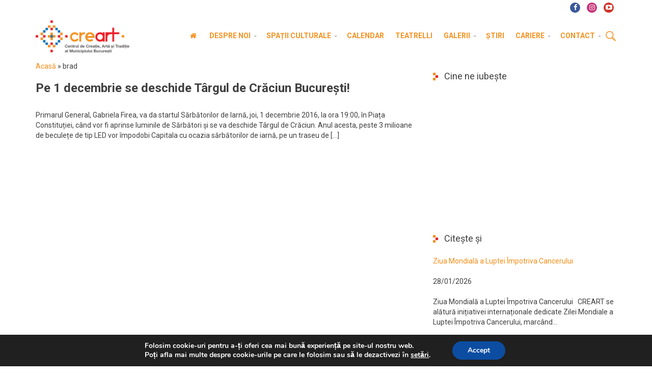

--- FILE ---
content_type: text/css
request_url: https://www.creart.ro/wp-content/plugins/ubermenu/core/styles/skins/blackwhite.css?ver=2.3.1.1
body_size: 1061
content:
/**********************************************************************
 * UberMenu Skin: Black & White
 *
 * UberMenu - WordPress Mega Menu Plugin http://wpmegamenu.com
 * Copyright: Chris Mavricos, SevenSpark http://sevenspark.com
 **********************************************************************/
/* Menu Bar */
#megaMenu {
  border: none;
  background-color: #222222;
  -webkit-border-radius: 0px;
  -moz-border-radius: 0px;
  border-radius: 0px;
  -moz-background-clip: padding;
  -webkit-background-clip: padding-box;
  background-clip: padding-box;
}
/* Top Level Items */
#megaMenu ul.megaMenu > li.menu-item > a,
#megaMenu ul.megaMenu > li.menu-item > span.um-anchoremulator,
.megaMenuToggle {
  font-size: 12px;
  color: #d9d9d9;
  padding: 12px 15px;
  font-weight: bold;
}
/* Horizontal Menu Items */
#megaMenu.megaMenuHorizontal ul.megaMenu > li.menu-item > a,
#megaMenu.megaMenuHorizontal ul.megaMenu > li.menu-item > span.um-anchoremulator {
  border-left: 1px solid #222222;
}
/* Vertical Menu Items */
#megaMenu.megaMenuVertical ul.megaMenu > li.menu-item > a,
#megaMenu.megaMenuVertical ul.megaMenu > li.menu-item > span.um-anchoremulator {
  border-top: 1px solid #222222;
}
/* Menu Items with Dropdowns */
#megaMenu ul li.menu-item.ss-nav-menu-reg li.menu-item.megaReg-with-sub > a,
#megaMenu ul li.menu-item.ss-nav-menu-reg li.menu-item.megaReg-with-sub > span.um-anchoremulator,
#megaMenu ul li.menu-item.mega-with-sub > a,
#megaMenu ul li.menu-item.mega-with-sub > span.um-anchoremulator,
#megaMenu ul li.menu-item.ss-nav-menu-mega > a,
#megaMenu ul li.menu-item.ss-nav-menu-mega > span.um-anchoremulator {
  padding-right: 20px;
}
/* Top Level Menu Item Titles */
#megaMenu ul.megaMenu > li.menu-item > a span.wpmega-link-title,
#megaMenu ul.megaMenu > li.menu-item > span.um-anchoremulator span.wpmega-link-title {
  text-transform: uppercase;
  text-shadow: none;
}
/* Top Level Items - Hover */
#megaMenu ul.megaMenu > li.menu-item:hover > a,
#megaMenu ul.megaMenu > li.menu-item > a:hover,
#megaMenu ul.megaMenu > li.menu-item.megaHover > a,
#megaMenu ul.megaMenu > li.menu-item:hover > span.um-anchoremulator,
#megaMenu ul.megaMenu > li.menu-item > span.um-anchoremulator:hover,
#megaMenu ul.megaMenu > li.menu-item.megaHover > span.um-anchoremulator {
  color: #ffffff;
  border-bottom-color: transparent !important;
  background-color: #000000;
}
/* Top Level Items Title - Hover */
#megaMenu ul.megaMenu > li.menu-item:hover > a span.wpmega-link-title,
#megaMenu ul.megaMenu > li.menu-item:hover > span.um-anchoremulator span.wpmega-link-title,
#megaMenu ul.megaMenu > li.menu-item > a:hover span.wpmega-link-title,
#megaMenu ul.megaMenu > li.menu-item > span.um-anchoremulator:hover span.wpmega-link-title,
#megaMenu ul.megaMenu > li.menu-item.megaHover > a span.wpmega-link-title,
#megaMenu ul.megaMenu > li.menu-item.megaHover > span.um-anchoremulator span.wpmega-link-title {
  text-shadow: none;
}
/* Top Level Items - Current Item */
#megaMenu ul.megaMenu > li.menu-item.current-menu-item > a,
#megaMenu ul.megaMenu > li.menu-item.current-menu-parent > a,
#megaMenu ul.megaMenu > li.menu-item.current-menu-ancestor > a {
  color: #ffffff;
}
/* Sub Menu Container Style */
#megaMenu ul.megaMenu > li.menu-item.ss-nav-menu-mega > ul.sub-menu-1,
#megaMenu ul.megaMenu li.menu-item.ss-nav-menu-reg ul.sub-menu {
  border-color: #e0e0e0;
  color: #888888;
  text-shadow: 0px 1px 1px #ffffff;
  -webkit-box-shadow: 1px 1px 1px #dddddd;
  -moz-box-shadow: 1px 1px 1px #dddddd;
  box-shadow: 1px 1px 1px #dddddd;
  background-color: #f9f9f9;
  background: -webkit-gradient(linear, left top, left bottom, from(#f9f9f9), to(#fefefe));
  background: -webkit-linear-gradient(top, #f9f9f9, #fefefe);
  background: -moz-linear-gradient(top, #f9f9f9, #fefefe);
  background: -ms-linear-gradient(top, #f9f9f9, #fefefe);
  background: -o-linear-gradient(top, #f9f9f9, #fefefe);
}
/* Horizontal Sub Menus */
#megaMenu.megaMenuHorizontal ul.megaMenu > li.menu-item.ss-nav-menu-mega > ul.sub-menu-1,
#megaMenu.megaMenuHorizontal ul.megaMenu li.menu-item.ss-nav-menu-reg > ul.sub-menu {
  border-top: none;
}
/* Sub Menu Columns */
#megaMenu ul.megaMenu > li.menu-item.ss-nav-menu-mega > ul.sub-menu-1 > li.menu-item {
  min-width: 120px;
}
/* Sub Menu Headers */
#megaMenu ul li.menu-item.ss-nav-menu-mega ul.sub-menu-1 > li.menu-item > a,
#megaMenu ul li.menu-item.ss-nav-menu-mega ul.sub-menu-1 > li.menu-item:hover > a,
#megaMenu ul li.menu-item.ss-nav-menu-mega ul ul.sub-menu .ss-nav-menu-header > a,
#megaMenu ul li.menu-item.ss-nav-menu-mega ul.sub-menu-1 > li.menu-item > span.um-anchoremulator,
#megaMenu ul li.menu-item.ss-nav-menu-mega ul ul.sub-menu .ss-nav-menu-header > span.um-anchoremulator,
#megaMenu .wpmega-widgetarea h2.widgettitle {
  color: #777777;
  font-size: 12px;
  font-weight: bold;
  text-shadow: 0px 1px 1px #ffffff;
  padding-bottom: .4em;
  border-bottom: 1px dotted #e9e9e9;
  margin-bottom: 0.6em;
}
/* Sub Menu Links & Fake Links */
#megaMenu ul li.menu-item.ss-nav-menu-mega ul ul.sub-menu li.menu-item > a,
#megaMenu ul li.menu-item.ss-nav-menu-mega ul ul.sub-menu li.menu-item > span.um-anchoremulator,
#megaMenu ul ul.sub-menu li.menu-item > a,
#megaMenu ul ul.sub-menu li.menu-item > span.um-anchoremulator {
  color: #888888;
  font-size: 12px;
  text-shadow: 0px 1px 1px #ffffff;
  background-color: transparent;
}
/* Sub Menu Link Hover */
#megaMenu ul li.menu-item.ss-nav-menu-mega ul ul.sub-menu li.menu-item a:hover,
#megaMenu ul ul.sub-menu > li.menu-item:hover > a {
  color: #000000;
  background-color: transparent;
}
/* Top Level Search Bar */
#megaMenu ul.megaMenu > li.menu-item > .wpmega-nonlink > form#searchform.ubersearch-v2 {
  padding-top: 2px;
}
/* Highlight color */
#megaMenu ul.megaMenu li.menu-item.ss-nav-menu-highlight > a,
#megaMenu ul.megaMenu li.menu-item.ss-nav-menu-highlight > span.um-anchoremulator {
  color: #4d90fe !important;
}
/* Image Spacing */
#megaMenu .ss-nav-menu-with-img > a > .wpmega-link-title,
#megaMenu .ss-nav-menu-with-img > a > .wpmega-link-description,
#megaMenu .ss-nav-menu-with-img > a > .wpmega-item-description,
#megaMenu .ss-nav-menu-with-img > span.um-anchoremulator > .wpmega-link-title,
#megaMenu .ss-nav-menu-with-img > span.um-anchoremulator > .wpmega-link-description,
#megaMenu .ss-nav-menu-with-img > span.um-anchoremulator > .wpmega-item-description {
  padding-left: 25px;
}
.ss-nav-menu-with-img {
  min-height: 16px;
}
/* Item Description */
#megaMenu ul.megaMenu li.menu-item a span.wpmega-item-description,
#megaMenu ul.megaMenu li.menu-item span.um-anchoremulator span.wpmega-item-description {
  font-size: 9px;
  color: #bbbbbb;
  text-transform: uppercase;
}
/* Arrow Colors */
#megaMenu ul.megaMenu li.menu-item.mega-with-sub > a:after,
#megaMenu ul.megaMenu li.menu-item.ss-nav-menu-mega > a:after,
#megaMenu ul.megaMenu li.menu-item.mega-with-sub > span.um-anchoremulator:after,
#megaMenu ul.megaMenu li.menu-item.ss-nav-menu-mega > span.um-anchoremulator:after {
  border-top-color: #bbbbbb;
}
#megaMenu ul.megaMenu li.menu-item.ss-nav-menu-reg li.menu-item.megaReg-with-sub > a:after,
#megaMenu ul li.menu-item.ss-nav-menu-reg li.menu-item.megaReg-with-sub > span.um-anchoremulator:after {
  border-left-color: #bbbbbb;
}
/* Vertical */
#megaMenu.megaMenuVertical > ul > li.menu-item > a,
#megaMenu.megaMenuVertical > ul > li.menu-item > span.um-anchoremulator {
  background-color: #222222;
}
#megaMenu.megaMenuVertical ul li.menu-item.ss-nav-menu-reg li.menu-item.megaReg-with-sub > a:after,
#megaMenu.megaMenuVertical ul li.menu-item.mega-with-sub > a:after,
#megaMenu.megaMenuVertical ul li.menu-item.ss-nav-menu-mega > a:after,
#megaMenu.megaMenuVertical ul li.menu-item.ss-nav-menu-reg li.menu-item.megaReg-with-sub > span.um-anchoremulator:after,
#megaMenu.megaMenuVertical ul li.menu-item.mega-with-sub > span.um-anchoremulator:after,
#megaMenu.megaMenuVertical ul li.menu-item.ss-nav-menu-mega > span.um-anchoremulator:after {
  border-left-color: #bbbbbb;
}
#megaMenu.megaMenuVertical ul.megaMenu > li.menu-item.ss-nav-menu-mega > ul.sub-menu-1,
#megaMenu.megaMenuVertical ul.megaMenu li.menu-item.ss-nav-menu-reg > ul.sub-menu {
  border-left: none;
}
/* IE7 Hacks */
#megaMenu.megaMenuHorizontal ul.megaMenu {
  *border-bottom: none;
}
#megaMenu.megaMenuVertical ul.megaMenu {
  *border-right: none;
}
